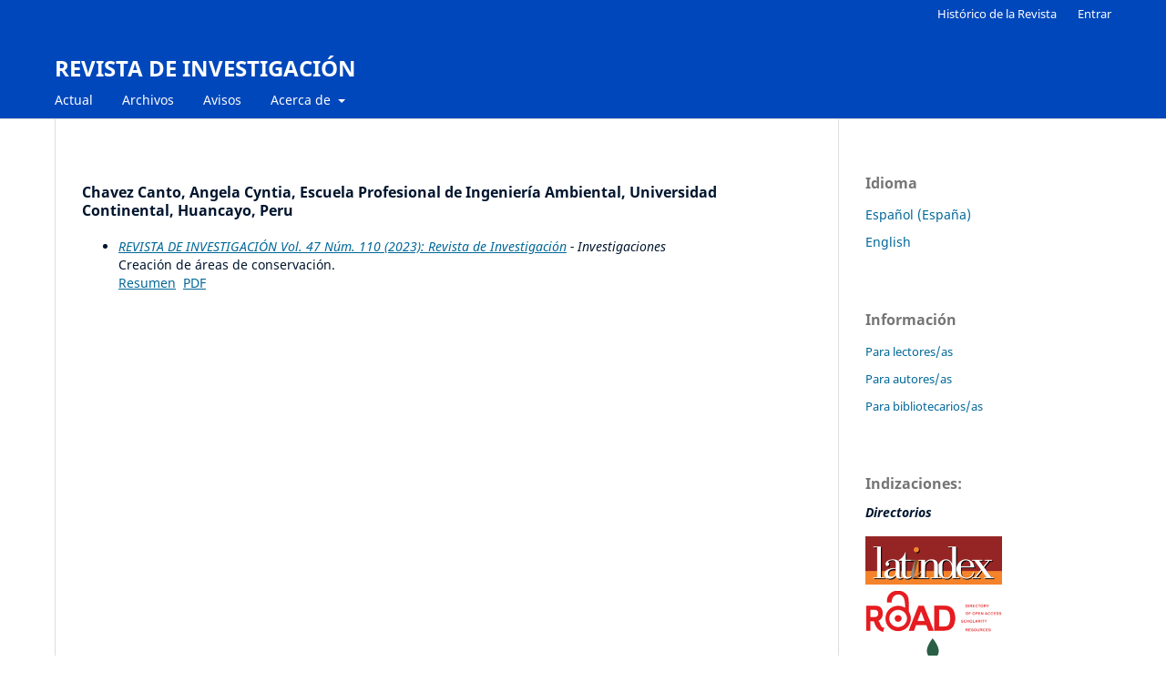

--- FILE ---
content_type: text/html; charset=utf-8
request_url: https://revistas.upel.edu.ve/index.php/revinvest/search/authors/view?givenName=Angela%20Cyntia%20&familyName=Chavez%20Canto&affiliation=Escuela%20Profesional%20de%20Ingenier%C3%ADa%20Ambiental%2C%20Universidad%20Continental%2C%20Huancayo&country=PE&authorName=Chavez%20Canto%2C%20Angela%20Cyntia%20
body_size: 5328
content:
<!DOCTYPE html>
<html lang="es-ES" xml:lang="es-ES">
<head>
	<meta charset="utf-8">
	<meta name="viewport" content="width=device-width, initial-scale=1.0">
	<title>
		Detalles de autor/a
							| REVISTA DE INVESTIGACIÓN
			</title>

	
<meta name="generator" content="Open Journal Systems 3.3.0.8">
	<link rel="stylesheet" href="https://revistas.upel.edu.ve/index.php/revinvest/$$$call$$$/page/page/css?name=stylesheet" type="text/css" /><link rel="stylesheet" href="https://revistas.upel.edu.ve/index.php/revinvest/$$$call$$$/page/page/css?name=font" type="text/css" /><link rel="stylesheet" href="https://revistas.upel.edu.ve/lib/pkp/styles/fontawesome/fontawesome.css?v=3.3.0.8" type="text/css" /><link rel="stylesheet" href="https://revistas.upel.edu.ve/public/site/styleSheet.css?v=3.3.0.8" type="text/css" />
</head>
<body class="pkp_page_search pkp_op_authors" dir="ltr">

	<div class="pkp_structure_page">

				<header class="pkp_structure_head" id="headerNavigationContainer" role="banner">
						 <nav class="cmp_skip_to_content" aria-label="Salta a los enlaces de contenido">
	<a href="#pkp_content_main">Ir al contenido principal</a>
	<a href="#siteNav">Ir al menú de navegación principal</a>
		<a href="#pkp_content_footer">Ir al pie de página del sitio</a>
</nav>

			<div class="pkp_head_wrapper">

				<div class="pkp_site_name_wrapper">
					<button class="pkp_site_nav_toggle">
						<span>Open Menu</span>
					</button>
										<div class="pkp_site_name">
																<a href="						https://revistas.upel.edu.ve/index.php/revinvest/index
					" class="is_text">REVISTA DE INVESTIGACIÓN</a>
										</div>
				</div>

				
				<nav class="pkp_site_nav_menu" aria-label="Navegación del sitio">
					<a id="siteNav"></a>
					<div class="pkp_navigation_primary_row">
						<div class="pkp_navigation_primary_wrapper">
																				<ul id="navigationPrimary" class="pkp_navigation_primary pkp_nav_list">
								<li class="">
				<a href="https://revistas.upel.edu.ve/index.php/revinvest/issue/current">
					Actual
				</a>
							</li>
								<li class="">
				<a href="https://revistas.upel.edu.ve/index.php/revinvest/issue/archive">
					Archivos
				</a>
							</li>
								<li class="">
				<a href="https://revistas.upel.edu.ve/index.php/revinvest/announcement">
					Avisos
				</a>
							</li>
								<li class="">
				<a href="https://revistas.upel.edu.ve/index.php/revinvest/about">
					Acerca de
				</a>
									<ul>
																					<li class="">
									<a href="https://revistas.upel.edu.ve/index.php/revinvest/about">
										Sobre la revista
									</a>
								</li>
																												<li class="">
									<a href="https://revistas.upel.edu.ve/index.php/revinvest/about/submissions">
										Envíos
									</a>
								</li>
																												<li class="">
									<a href="https://revistas.upel.edu.ve/index.php/revinvest/about/editorialTeam">
										Equipo editorial
									</a>
								</li>
																												<li class="">
									<a href="https://revistas.upel.edu.ve/index.php/revinvest/about/privacy">
										Declaración de privacidad
									</a>
								</li>
																												<li class="">
									<a href="https://revistas.upel.edu.ve/index.php/revinvest/about/contact">
										Contacto
									</a>
								</li>
																		</ul>
							</li>
			</ul>

				

																				</div>
					</div>
					<div class="pkp_navigation_user_wrapper" id="navigationUserWrapper">
							<ul id="navigationUser" class="pkp_navigation_user pkp_nav_list">
								<li class="profile">
				<a href="http://historico.upel.edu.ve:81/revistas/index.php/revinvest">
					Histórico de la Revista
				</a>
							</li>
															<li class="profile">
				<a href="https://revistas.upel.edu.ve/index.php/revinvest/login">
					Entrar
				</a>
							</li>
										</ul>

					</div>
				</nav>
			</div><!-- .pkp_head_wrapper -->
		</header><!-- .pkp_structure_head -->

						<div class="pkp_structure_content has_sidebar">
			<div class="pkp_structure_main" role="main">
				<a id="pkp_content_main"></a>
<div id="authorDetails">
<h3>Chavez Canto, Angela Cyntia, Escuela Profesional de Ingeniería Ambiental, Universidad Continental, Huancayo, Peru</h3>
<ul>
									<li>

		<em><a href="https://revistas.upel.edu.ve/index.php/revinvest/issue/view/138">REVISTA DE INVESTIGACIÓN Vol. 47 Núm. 110 (2023): Revista de Investigación</a> - Investigaciones</em><br />
		Creación de áreas de conservación. <br/>
		<a href="https://revistas.upel.edu.ve/index.php/revinvest/article/view/2045" class="file">Resumen</a>
							&nbsp;<a href="https://revistas.upel.edu.ve/index.php/revinvest/article/view/2045/2042" class="file">PDF</a>
					</li>
	</ul>
</div>
	</div><!-- pkp_structure_main -->

									<div class="pkp_structure_sidebar left" role="complementary" aria-label="Barra lateral">
				 
<div class="pkp_block block_language">
	<h2 class="title">
		Idioma
	</h2>

	<div class="content">
		<ul>
							<li class="locale_es_ES current" lang="es-ES">
					<a href="https://revistas.upel.edu.ve/index.php/revinvest/user/setLocale/es_ES?source=%2Findex.php%2Frevinvest%2Fsearch%2Fauthors%2Fview%3FgivenName%3DAngela%2520Cyntia%2520%26familyName%3DChavez%2520Canto%26affiliation%3DEscuela%2520Profesional%2520de%2520Ingenier%25C3%25ADa%2520Ambiental%252C%2520Universidad%2520Continental%252C%2520Huancayo%26country%3DPE%26authorName%3DChavez%2520Canto%252C%2520Angela%2520Cyntia%2520">
						Español (España)
					</a>
				</li>
							<li class="locale_en_US" lang="en-US">
					<a href="https://revistas.upel.edu.ve/index.php/revinvest/user/setLocale/en_US?source=%2Findex.php%2Frevinvest%2Fsearch%2Fauthors%2Fview%3FgivenName%3DAngela%2520Cyntia%2520%26familyName%3DChavez%2520Canto%26affiliation%3DEscuela%2520Profesional%2520de%2520Ingenier%25C3%25ADa%2520Ambiental%252C%2520Universidad%2520Continental%252C%2520Huancayo%26country%3DPE%26authorName%3DChavez%2520Canto%252C%2520Angela%2520Cyntia%2520">
						English
					</a>
				</li>
					</ul>
	</div>
</div><!-- .block_language -->
<div class="pkp_block block_information">
	<h2 class="title">Información</h2>
	<div class="content">
		<ul>
							<li>
					<a href="https://revistas.upel.edu.ve/index.php/revinvest/information/readers">
						Para lectores/as
					</a>
				</li>
										<li>
					<a href="https://revistas.upel.edu.ve/index.php/revinvest/information/authors">
						Para autores/as
					</a>
				</li>
										<li>
					<a href="https://revistas.upel.edu.ve/index.php/revinvest/information/librarians">
						Para bibliotecarios/as
					</a>
				</li>
					</ul>
	</div>
</div>
<div class="pkp_block block_custom" id="customblock-indizaciones">
	<h2 class="title">Indizaciones:</h2>
	<div class="content">
		<p><em><strong>Directorios</strong></em></p>
<p><a href="https://latindex.org/latindex/ficha/24693"><img src="https://revistas.upel.edu.ve/public/site/images/arismarmarcano/descarga-8f3883b4ca91f5fcf9735ccb15941d4c.png" alt="" width="91" height="32"></a> &nbsp;<a href="https://portal.issn.org/resource/ISSN/2790-3613"><img src="https://revistas.upel.edu.ve/public/site/images/arismarmarcano/descarga-1-a5ee48e18af6d2ea44fd99ec834c31ca.png" alt="" width="103" height="31"></a> <span style="font-size: 0.875rem;"><a href="https://europub.co.uk/journals/revista-de-investigacion-J-32458"><img src="https://revistas.upel.edu.ve/public/site/images/arismarmarcano/europub-logo.png" alt="" width="80" height="75"></a>&nbsp; <img src="https://revistas.upel.edu.ve/public/site/images/arismarmarcano/doaj-logo.jpg" alt="" width="101" height="31"> <img src="https://revistas.upel.edu.ve/public/site/images/arismarmarcano/descarga-3.png" alt="" width="84" height="48"> &nbsp;</span></p>
<p>&nbsp;</p>
<p><span style="font-size: 0.875rem;"><em><strong>Base de datos</strong></em></span></p>
<p><span style="font-size: 0.875rem;"><a href="https://journalseeker.researchbib.com/view/issn/2790-3613"> <img src="https://revistas.upel.edu.ve/public/site/images/arismarmarcano/descarga-c520a7024f4f7c31c82cec631b2cab66.jpg" alt="" width="84" height="41"></a> &nbsp;<a href="https://openurl.ebsco.com/results?bquery=0798-0329&amp;page=1&amp;link_origin=www.ebsco.com"><img src="https://revistas.upel.edu.ve/public/site/images/arismarmarcano/descarga-2.png" alt="" width="108" height="23"></a> &nbsp; <img src="https://revistas.upel.edu.ve/public/site/images/arismarmarcano/scielo-logo.svg.png" alt="" width="82" height="77">&nbsp;<a href="https://www.redalyc.org/revista.oa?id=3761&amp;tipo=coleccion"><img src="https://revistas.upel.edu.ve/public/site/images/arismarmarcano/logo-redalyc-2019.png" alt="" width="111" height="28"></a> &nbsp;<img src="https://revistas.upel.edu.ve/public/site/images/arismarmarcano/dialnet-mg21.png" alt="" width="100" height="22"> &nbsp; <a href="https://search.crossref.org/?q=+2790-3613&amp;from_ui=yes"><img src="https://revistas.upel.edu.ve/public/site/images/arismarmarcano/crossref-logo.jpg" alt="" width="105" height="37"></a>&nbsp; <img src="https://revistas.upel.edu.ve/public/site/images/arismarmarcano/doi-logo.svg-2f9c5e080b70011cb7292bdfa56c8d53.png" alt="" width="26" height="26">&nbsp; <a href="https://clase.dgb.unam.mx/F/H582BQIJT1P1NDG8AN8KNQVDN213CRYS4ANK7K5CPRTAHTK3EL-01543?func=service&amp;doc_number=000386199&amp;line_number=0010&amp;service_type=TAG"><img src="https://revistas.upel.edu.ve/public/site/images/arismarmarcano/claselogo.jpg" alt="" width="78" height="63"></a> &nbsp;<a href="https://miar.ub.edu/issn/0798-0329"><img src="https://revistas.upel.edu.ve/public/site/images/arismarmarcano/miar.png" alt="" width="84" height="33"></a>&nbsp; &nbsp;<a href="https://livre.cnen.gov.br/Inicial.asp"><img src="https://revistas.upel.edu.ve/public/site/images/arismarmarcano/logo-livre-134x71.png" alt="" width="64" height="34"></a></span></p>
<p>&nbsp;</p>
<p><span style="font-size: 0.875rem;"><em><strong>Índices</strong></em></span></p>
<p><span style="font-size: 0.875rem;"><img src="https://revistas.upel.edu.ve/public/site/images/arismarmarcano/revencyt.jpg" alt="" width="75" height="29">&nbsp; <a href="https://clase.dgb.unam.mx/F/H582BQIJT1P1NDG8AN8KNQVDN213CRYS4ANK7K5CPRTAHTK3EL-00912?func=find-acc&amp;acc_sequence=000339257"><img src="https://revistas.upel.edu.ve/public/site/images/arismarmarcano/images.png" alt="" width="118" height="29"></a>&nbsp; &nbsp;<a href="https://isindexing.com/isi/index.php"><img src="https://revistas.upel.edu.ve/public/site/images/arismarmarcano/logo-e4d4a6e2b9f976badee71250c366b25b.png" alt="" width="88" height="20"></a> &nbsp; &nbsp; &nbsp; &nbsp; &nbsp; &nbsp; </span></p>
	</div>
</div>
<div class="pkp_block block_browse">
	<h2 class="title">
		Navegar
	</h2>

	<nav class="content" role="navigation" aria-label="Navegar">
		<ul>
					</ul>
	</nav>
</div><!-- .block_browse -->
<div class="pkp_block block_Keywordcloud">
	<h2 class="title">Palabras clave</h2>
	<div class="content" id='wordcloud'></div>

	<script>
		function randomColor() {
			var cores = ['#1f77b4', '#ff7f0e', '#2ca02c', '#d62728', '#9467bd', '#8c564b', '#e377c2', '#7f7f7f', '#bcbd22', '#17becf'];
			return cores[Math.floor(Math.random()*cores.length)];
		}

					document.addEventListener("DOMContentLoaded", function() {
				var keywords = [{"text":"drogadicci\u00f3n en entornos escolares; estrategia pedag\u00f3gica; inteligencia emocional","size":1},{"text":"chile","size":1},{"text":"infancia","size":1},{"text":"did\u00e1ctica","size":1},{"text":"ciencias","size":1},{"text":"unidad de aprendizaje","size":1},{"text":"salud","size":1},{"text":"ambiente","size":1},{"text":"educaci\u00f3n universitaria","size":1},{"text":"contexto abierto","size":1},{"text":"modelo de estrategias interactivas-colaborativas","size":1},{"text":"investigaci\u00f3n formativa","size":1},{"text":"formador de formadores","size":1},{"text":"educaci\u00f3n por competencias","size":1},{"text":"concepciones alternativas","size":1},{"text":"rendimiento escolar","size":1},{"text":"resumen","size":1},{"text":"esquemas","size":1},{"text":"subrayado","size":1},{"text":"educaci\u00f3n de j\u00f3venes y adultos","size":1},{"text":"estrategias de aprendizaje","size":1},{"text":"marketing \u2013 mix","size":1},{"text":"perfil del visitante","size":1},{"text":"promoci\u00f3n tur\u00edstica","size":1},{"text":"producto tur\u00edstico","size":1},{"text":"turismo","size":1},{"text":"epistemolog\u00eda curricular","size":1},{"text":"formaci\u00f3n inicial docente","size":1},{"text":"estudiantes universitarios","size":1},{"text":"imbricaci\u00f3n de enfoques en ods","size":1},{"text":"consciencia","size":1},{"text":"ense\u00f1anza de la guitarra","size":1},{"text":"plataforma multimedial","size":1},{"text":"alfabetizaci\u00f3n ambiental","size":1},{"text":"blog","size":1},{"text":"divulgaci\u00f3n ambiental","size":1},{"text":"educaci\u00f3n inicial y alfabetizaci\u00f3n digital","size":1},{"text":"tecnolog\u00eda de la informaci\u00f3n comunicaci\u00f3n","size":1},{"text":"concepciones de fracci\u00f3n","size":1},{"text":"porciones","size":1},{"text":"matem\u00e1tica","size":1},{"text":"estados de consciencia","size":1},{"text":"niveles de conciencia","size":1},{"text":"auto-conocimiento","size":1},{"text":"aprendizaje del equilibrio qu\u00edmico","size":1},{"text":"miguel serra","size":1},{"text":"m\u00fasica margarite\u00f1a","size":1},{"text":"cantautor","size":1},{"text":"historia de vida","size":1},{"text":"insatisfacci\u00f3n de la imagen corporal","size":1}];
				var totalWeight = 0;
				var width = 300;
				var height = 200;
				var transitionDuration = 200;	
				var length_keywords = keywords.length;
				var layout = d3.layout.cloud();

				layout.size([width, height])
					.words(keywords)
					.fontSize(function(d)
					{
						return fontSize(+d.size);
					})
					.on('end', draw);
				
				var svg = d3.select("#wordcloud").append("svg")
					.attr("viewBox", "0 0 " + width + " " + height)	
					.attr("width", '100%');		
				
				function update() {
					var words = layout.words();
					fontSize = d3.scaleLinear().range([16, 34]);
					if (words.length) {
						fontSize.domain([+words[words.length - 1].size || 1, +words[0].size]);
					}
				}
				
				keywords.forEach(function(item,index){totalWeight += item.size;});

				update();

				function draw(words, bounds) {
					var w = layout.size()[0],
						h = layout.size()[1];

					scaling = bounds
						? Math.min(
							w / Math.abs(bounds[1].x - w / 2),
							w / Math.abs(bounds[0].x - w / 2),
							h / Math.abs(bounds[1].y - h / 2),
							h / Math.abs(bounds[0].y - h / 2),
						) / 2
						: 1;

					svg
					.append("g")
					.attr(
						"transform",
						"translate(" + [w >> 1, h >> 1] + ")scale(" + scaling + ")",
					)
					.selectAll("text")
						.data(words)
					.enter().append("text")
						.style("font-size", function(d) { return d.size + "px"; })
						.style("font-family", 'serif')
						.style("fill", randomColor)
						.style('cursor', 'pointer')
						.style('opacity', 0.7)
						.attr('class', 'keyword')
						.attr("text-anchor", "middle")
						.attr("transform", function(d) {
							return "translate(" + [d.x, d.y] + ")rotate(" + d.rotate + ")";
						}) 
						.text(function(d) { return d.text; })
						.on("click", function(d, i){
							window.location = "https://revistas.upel.edu.ve/index.php/revinvest/search?query=QUERY_SLUG".replace(/QUERY_SLUG/, encodeURIComponent(''+d.text+''));
						})
						.on("mouseover", function(d, i) {
							d3.select(this).transition()
								.duration(transitionDuration)
								.style('font-size',function(d) { return (d.size + 3) + "px"; })
								.style('opacity', 1);
						})
						.on("mouseout", function(d, i) {
							d3.select(this).transition()
								.duration(transitionDuration)
								.style('font-size',function(d) { return d.size + "px"; })
								.style('opacity', 0.7);
						})
						.on('resize', function() { update() });
				}

				layout.start();

			});
			</script>
</div>
<div class="pkp_block block_web_feed">
	<h2 class="title">Número actual</h2>
	<div class="content">
		<ul>
			<li>
				<a href="https://revistas.upel.edu.ve/index.php/revinvest/gateway/plugin/WebFeedGatewayPlugin/atom">
					<img src="https://revistas.upel.edu.ve/lib/pkp/templates/images/atom.svg" alt="Logo Atom">
				</a>
			</li>
			<li>
				<a href="https://revistas.upel.edu.ve/index.php/revinvest/gateway/plugin/WebFeedGatewayPlugin/rss2">
					<img src="https://revistas.upel.edu.ve/lib/pkp/templates/images/rss20_logo.svg" alt="Logo RSS2">
				</a>
			</li>
			<li>
				<a href="https://revistas.upel.edu.ve/index.php/revinvest/gateway/plugin/WebFeedGatewayPlugin/rss">
					<img src="https://revistas.upel.edu.ve/lib/pkp/templates/images/rss10_logo.svg" alt="Logo RSS1">
				</a>
			</li>
		</ul>
	</div>
</div>

			</div><!-- pkp_sidebar.left -->
			</div><!-- pkp_structure_content -->

<div class="pkp_structure_footer_wrapper" role="contentinfo">
	<a id="pkp_content_footer"></a>

	<div class="pkp_structure_footer">

					<div class="pkp_footer_content">
				<p><img src="https://revistas.upel.edu.ve/public/site/images/arismarmarcano/2.png" alt="" /></p>
<ul>
<li><img src="http://upel.edu.ve/ojs/public/site/images/arismarmarcano/rgano-de-divulgacin-de-la-coordinacin-de-investigacin-e-innovacin-3.png" alt="" width="1287" height="257" /><strong style="font-size: 0.875rem;">ISSN. <a href="https://portal.issn.org/resource/ISSN/2790-3613">2790-3613</a></strong></li>
<li><strong>ISSN-L. <a href="https://portal.issn.org/resource/ISSN-L/0798-0329">0798-0329</a></strong></li>
<li><strong>Depósito Legal p.p. 76-1650</strong></li>
<li><strong><em>Revista de Investigación</em></strong></li>
<li><strong><em>revistadeinvestigacion@gmail.com</em></strong></li>
<li><strong><em>Acervo Histórico de la <a style="color: #008acb; font-style: normal; font-weight: 400;" title="Revista de Investigación-Histórico" href="http://historico.upel.edu.ve:81/revistas/index.php/revinvest/issue/archive"><span style="font-weight: bolder;"><em>Revista</em></span></a><a title="Revista de Investigación-Histórico" href="http://historico.upel.edu.ve:81/revistas/index.php/revinvest/issue/archive"> de Investigación</a></em></strong></li>
<li><strong>Instituto Pedagógico de Caracas- Universidad Pedagógica Experimental Libertador. Piso 2, Torre Rectorado. Subdirección de Investigación y Postgrado.</strong></li>
</ul>
			</div>
		
		<div class="pkp_brand_footer" role="complementary">
				</div>
	</div>
</div><!-- pkp_structure_footer_wrapper -->

</div><!-- pkp_structure_page -->

<script src="https://revistas.upel.edu.ve/lib/pkp/lib/vendor/components/jquery/jquery.min.js?v=3.3.0.8" type="text/javascript"></script><script src="https://revistas.upel.edu.ve/lib/pkp/lib/vendor/components/jqueryui/jquery-ui.min.js?v=3.3.0.8" type="text/javascript"></script><script src="https://revistas.upel.edu.ve/plugins/themes/default/js/lib/popper/popper.js?v=3.3.0.8" type="text/javascript"></script><script src="https://revistas.upel.edu.ve/plugins/themes/default/js/lib/bootstrap/util.js?v=3.3.0.8" type="text/javascript"></script><script src="https://revistas.upel.edu.ve/plugins/themes/default/js/lib/bootstrap/dropdown.js?v=3.3.0.8" type="text/javascript"></script><script src="https://revistas.upel.edu.ve/plugins/themes/default/js/main.js?v=3.3.0.8" type="text/javascript"></script><script src="https://d3js.org/d3.v4.js?v=3.3.0.8" type="text/javascript"></script><script src="https://cdn.jsdelivr.net/gh/holtzy/D3-graph-gallery@master/LIB/d3.layout.cloud.js?v=3.3.0.8" type="text/javascript"></script>


</body>
</html>

